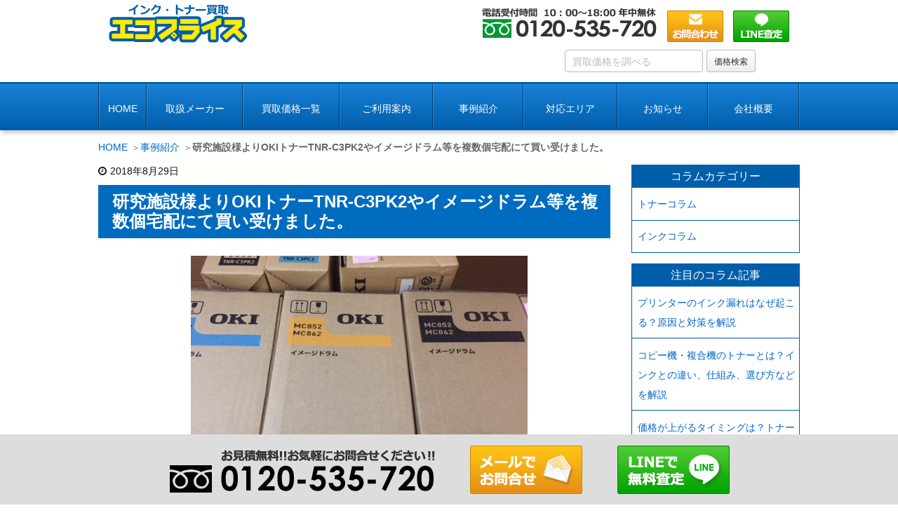

--- FILE ---
content_type: text/html; charset=UTF-8
request_url: https://www.ink-ecoprice.com/8986/
body_size: 11633
content:
<!DOCTYPE html><html lang="ja"><head><meta charset="UTF-8" /><meta http-equiv="X-UA-Compatible" content="IE=edge" /><meta name="viewport" content="width=device-width, initial-scale=1"><meta name="author" content="トナー買取エコプライス" /><link type="text/css" media="all" href="https://www.ink-ecoprice.com/wp-content/cache/autoptimize/css/autoptimize_2c3cc970ca8fbb61b5384359897406c1.css" rel="stylesheet" /><title>研究施設様よりOKIトナーTNR-C3PK2やイメージドラム等を複数個宅配にて買い受けました。｜トナー買取エコプライス</title><meta name="description" content="&nbsp;OKIトナーTNR-C3PK2やイメージドラム等を複数個宅配にてお譲り頂きました。ご担当者様よりメールにてご連絡を頂きました。メールには製造日の見方が分からない点や箱に書き込みがある物がある等丁寧にOKIのトナーやイメージドラムの状態をお教えくださいました。書き込みがある点はよくある事で、購入日を記載している会社様が多くあります。書き込みも外箱にマジックで大きく書いてあるのか、ボールペンで小さく書いてあるのかにより査定価格も変わりますので、トラブルが起きないように画像をお送り頂けないかと返信させて頂くと、すぐにお送り頂けました。後日OKIのトナーを段ボールで4箱ほど発送頂きました。お見積り通りの金額で引き取る事が出来ました。丁寧にお付き合い下さり誠にありがとうございました。"/><link rel="canonical" href="https://www.ink-ecoprice.com/8986/" /> <script type="application/ld+json">{"@context":"http:\/\/schema.org","@type":"WebSite","@id":"#website","url":"https:\/\/www.ink-ecoprice.com\/","name":"\u30c8\u30ca\u30fc\u8cb7\u53d6\u30a8\u30b3\u30d7\u30e9\u30a4\u30b9","potentialAction":{"@type":"SearchAction","target":"https:\/\/www.ink-ecoprice.com\/?s={search_term_string}","query-input":"required name=search_term_string"}}</script> <link rel="pingback" href="https://www.ink-ecoprice.com/xmlrpc.php" /><link rel="alternate" type="application/rss+xml" title="トナー買取エコプライス RSS Feed" href="https://www.ink-ecoprice.com/feed/" /><link rel="alternate" type="application/atom+xml" title="トナー買取エコプライス Atom Feed" href="https://www.ink-ecoprice.com/feed/atom/" /><link rel="icon" href="https://www.ink-ecoprice.com/wp-content/themes/wpthkch/images/favicon.ico" /><link rel="apple-touch-icon-precomposed" href="https://www.ink-ecoprice.com/wp-content/themes/wpthkch/images/apple-touch-icon-precomposed.png" /> <noscript><link rel="stylesheet" id="async-css" href="//www.ink-ecoprice.com/wp-content/themes/wpthk/style.async.min.css" media="all" /></noscript> <script src="//www.ink-ecoprice.com/wp-includes/js/jquery/jquery.js"></script> <link rel="https://api.w.org/" href="https://www.ink-ecoprice.com/wp-json/" /><link rel="alternate" type="application/json+oembed" href="https://www.ink-ecoprice.com/wp-json/oembed/1.0/embed?url=https%3A%2F%2Fwww.ink-ecoprice.com%2F8986%2F" /><link rel="alternate" type="text/xml+oembed" href="https://www.ink-ecoprice.com/wp-json/oembed/1.0/embed?url=https%3A%2F%2Fwww.ink-ecoprice.com%2F8986%2F&#038;format=xml" />  <script>window._wpemojiSettings = {"baseUrl":"https:\/\/s.w.org\/images\/core\/emoji\/2.3\/72x72\/","ext":".png","svgUrl":"https:\/\/s.w.org\/images\/core\/emoji\/2.3\/svg\/","svgExt":".svg","source":{"concatemoji":"https:\/\/www.ink-ecoprice.com\/wp-includes\/js\/wp-emoji-release.min.js"}};
			!function(a,b,c){function d(a){var b,c,d,e,f=String.fromCharCode;if(!k||!k.fillText)return!1;switch(k.clearRect(0,0,j.width,j.height),k.textBaseline="top",k.font="600 32px Arial",a){case"flag":return k.fillText(f(55356,56826,55356,56819),0,0),b=j.toDataURL(),k.clearRect(0,0,j.width,j.height),k.fillText(f(55356,56826,8203,55356,56819),0,0),c=j.toDataURL(),b!==c&&(k.clearRect(0,0,j.width,j.height),k.fillText(f(55356,57332,56128,56423,56128,56418,56128,56421,56128,56430,56128,56423,56128,56447),0,0),b=j.toDataURL(),k.clearRect(0,0,j.width,j.height),k.fillText(f(55356,57332,8203,56128,56423,8203,56128,56418,8203,56128,56421,8203,56128,56430,8203,56128,56423,8203,56128,56447),0,0),c=j.toDataURL(),b!==c);case"emoji4":return k.fillText(f(55358,56794,8205,9794,65039),0,0),d=j.toDataURL(),k.clearRect(0,0,j.width,j.height),k.fillText(f(55358,56794,8203,9794,65039),0,0),e=j.toDataURL(),d!==e}return!1}function e(a){var c=b.createElement("script");c.src=a,c.defer=c.type="text/javascript",b.getElementsByTagName("head")[0].appendChild(c)}var f,g,h,i,j=b.createElement("canvas"),k=j.getContext&&j.getContext("2d");for(i=Array("flag","emoji4"),c.supports={everything:!0,everythingExceptFlag:!0},h=0;h<i.length;h++)c.supports[i[h]]=d(i[h]),c.supports.everything=c.supports.everything&&c.supports[i[h]],"flag"!==i[h]&&(c.supports.everythingExceptFlag=c.supports.everythingExceptFlag&&c.supports[i[h]]);c.supports.everythingExceptFlag=c.supports.everythingExceptFlag&&!c.supports.flag,c.DOMReady=!1,c.readyCallback=function(){c.DOMReady=!0},c.supports.everything||(g=function(){c.readyCallback()},b.addEventListener?(b.addEventListener("DOMContentLoaded",g,!1),a.addEventListener("load",g,!1)):(a.attachEvent("onload",g),b.attachEvent("onreadystatechange",function(){"complete"===b.readyState&&c.readyCallback()})),f=c.source||{},f.concatemoji?e(f.concatemoji):f.wpemoji&&f.twemoji&&(e(f.twemoji),e(f.wpemoji)))}(window,document,window._wpemojiSettings);</script> </head><body class="post-template-default single single-post postid-8986 single-format-standard"> <noscript><iframe src="https://www.googletagmanager.com/ns.html?id=GTM-PLVT9548"
height="0" width="0" style="display:none;visibility:hidden"></iframe></noscript><div id="header"><header><div id="head-in"><div class="head-cover"><div class="info"><p id="site-logo"><a href="https://www.ink-ecoprice.com/" rel="home"><img src="/img/default/logo.png" width="198" height="56" alt="インク・トナー買取エコプライス" /></a></p><div class="contact"><p class="pc-sub"><span class="tel-num"><img loading="lazy" src="/img/default/h-tel.png" width="250" height="45" alt="TEL:0120-535-720" /></span><a href="https://www.ink-ecoprice.com/kaitori-form/"><img loading="lazy" src="/img/default/h-mail.png" width="80" height="45" alt="メールでのお問合せ・お見積り" /></a><a href="https://www.ink-ecoprice.com/line/"><img loading="lazy" src="/img/default/h-line.png" width="80" height="45" alt="LINE査定" /></a></p><p class="sp-sub"> <a href="https://www.ink-ecoprice.com/line/"><img width="70" height="70" src="/img/default/sp-line.png" alt="LINE査定" /></a> <a href="https://www.ink-ecoprice.com/kaitori-form/"><img width="70" height="70" src="/img/default/sp-mail.png" alt="お問合わせ" /></a> <span class="tel-num"><img width="70" height="70" src="/img/default/sp-tel.png" alt="TEL:0120-535-720" /></span> <a class="mobi-menu" href="#"><img width="70" height="70" src="/img/default/sp-menu.png" alt="メニュー" /></a></p></div><div class="searchform"><form role="search" method="get" class="search-form" action="https://www.ink-ecoprice.com/"> <label for="s"> <input type="text" name="s" id="s" class="search-field" placeholder=" 買取価格を調べる" /> </label> <input type="hidden" name="post_type" value="item_entry" /> <input type="submit" class="search-submit" value="価格検索" /></form></div></div></div><nav><div id="nav"><div id="gnavi"><div id="sidr" class="menu"><ul><li class="mobi-menu"><a class="mobi-menu" href="#">メニューを閉じる</a></li><li><a href="https://www.ink-ecoprice.com/">HOME</a></li><li><span>取扱メーカー</span><ul><li><a href="https://www.ink-ecoprice.com/fujixerox/">富士ゼロックス</a></li><li><a href="https://www.ink-ecoprice.com/ricoh/">リコー</a></li><li><a href="https://www.ink-ecoprice.com/cannon/">キャノン</a></li><li><a href="https://www.ink-ecoprice.com/sharp/">シャープ</a></li><li><a href="https://www.ink-ecoprice.com/konicaminolta/">コニカミノルタ</a></li><li><a href="https://www.ink-ecoprice.com/brother/">ブラザー</a></li><li><a href="https://www.ink-ecoprice.com/kyocera/">京セラ</a></li><li><a href="https://www.ink-ecoprice.com/epson/">エプソン</a></li><li><a href="https://www.ink-ecoprice.com/nec/">NEC</a></li><li><a href="https://www.ink-ecoprice.com/panasonic/">パナソニック</a></li><li><a href="https://www.ink-ecoprice.com/hp/">HP</a></li><li><a href="https://www.ink-ecoprice.com/fujitsu/">富士通</a></li><li><a href="https://www.ink-ecoprice.com/oki/">OKI（沖電気）</a></li><li><a href="https://www.ink-ecoprice.com/toshiba/">東芝</a></li><li><a href="https://www.ink-ecoprice.com/riso/">リソー（理想科学工業）</a></li></ul></li><li><a href="https://www.ink-ecoprice.com/item_entry/">買取価格一覧</a></li><li><span>ご利用案内</span><ul><li><a href="https://www.ink-ecoprice.com/flow/">買取の流れ</a></li><li><a href="https://www.ink-ecoprice.com/qa/">よくある質問</a></li><li><a href="https://www.ink-ecoprice.com/column/">エコプライスコラム</a></li></ul></li><li><a href="https://www.ink-ecoprice.com/category/example/">事例紹介</a></li><li><a href="https://www.ink-ecoprice.com/area/">対応エリア</a></li><li><span>お知らせ</span><ul><li class="cat-item cat-item-676"><a href="https://www.ink-ecoprice.com/category/limit/" >使用期限の見方</a></li><li class="cat-item cat-item-678"><a href="https://www.ink-ecoprice.com/category/voice/" >お客様の声</a></li><li class="cat-item cat-item-1"><a href="https://www.ink-ecoprice.com/category/topics/" >新着情報・お知らせ</a></li><li class="cat-item cat-item-7"><a href="https://www.ink-ecoprice.com/category/campaign/" >キャンペーン</a></li><li class="cat-item cat-item-8"><a href="https://www.ink-ecoprice.com/category/tips/" >豆知識</a></li><li class="cat-item cat-item-6"><a href="https://www.ink-ecoprice.com/category/staff/" >スタッフブログ</a></li></ul></li><li><span>会社概要</span><ul><li><a href="https://www.ink-ecoprice.com/company/">会社概要</a></li><li><a href="https://www.ink-ecoprice.com/osaka-office/">大阪準備室</a></li></ul></li></ul></div></div></div></nav></div></header></div><div class="container"><div id="breadcrumb"><ol><li class="first"><a href="https://www.ink-ecoprice.com/">HOME</a></li><li><a href="https://www.ink-ecoprice.com/category/example/">事例紹介</a></li><li><strong>研究施設様よりOKIトナーTNR-C3PK2やイメージドラム等を複数個宅配にて買い受けました。</strong></li></ol></div> <script type="application/ld+json">{
  "@context": "http://schema.org",
  "@type": "BreadcrumbList",
  "itemListElement":
  [
    {
      "@type": "ListItem",
      "position": 1,
      "item":
      {
        "@id": "https://www.ink-ecoprice.com/",
        "name": "HOME"
      }
    }
      ,{
      "@type": "ListItem",
      "position": 2,
      "item":
      {
        "@id": "https://www.ink-ecoprice.com/category/example/",
        "name": "事例紹介"
      }
    }
  ]
}</script> <div id="primary" class="clearfix"><div id="main"><main><div id="contents"><div id="core" class="pcore"><article><div id="post-8986" class="post post-8986 type-post status-publish format-standard category-example"><p class="meta"><i class="fa fa-clock-o"></i><span class="date published"><time class="entry-date updated" datetime="2018-08-29T14:08:43+00:00">2018年8月29日</time></span></p><h1 class="entry-title">研究施設様よりOKIトナーTNR-C3PK2やイメージドラム等を複数個宅配にて買い受けました。</h1><div class="box"><ul class="txt-c clear"><li class="large"><a href="https://www.ink-ecoprice.com/wp-content/uploads/2018/08/2f5defa04666a7afe1e01be3cea4fcd3.jpg"> <img width="640" height="480" src="https://www.ink-ecoprice.com/wp-content/uploads/2018/08/2f5defa04666a7afe1e01be3cea4fcd3.jpg" class="attachment-full size-full" alt="OKI TNR-C3PK2" srcset="https://www.ink-ecoprice.com/wp-content/uploads/2018/08/2f5defa04666a7afe1e01be3cea4fcd3.jpg 640w, https://www.ink-ecoprice.com/wp-content/uploads/2018/08/2f5defa04666a7afe1e01be3cea4fcd3-medium.jpg 300w, https://www.ink-ecoprice.com/wp-content/uploads/2018/08/2f5defa04666a7afe1e01be3cea4fcd3-thumb530.jpg 530w, https://www.ink-ecoprice.com/wp-content/uploads/2018/08/2f5defa04666a7afe1e01be3cea4fcd3-thumb565.jpg 565w" sizes="(max-width: 640px) 100vw, 640px" /></a></li></ul><p class="heading">買取内容</p><table class="v-head-table2"><tr><th><p>メーカー</p></th><td>OKI（沖電気）</td></tr><tr><th><p>型番</p></th><td>TNR-C3PK2</td></tr><tr><th><p>買取価格</p></th><td> 89,300円</td></tr><tr><th><p>買取方法</p></th><td>宅配買取</td></tr><tr><th><p>ご依頼地域</p></th><td>愛媛県松山市</td></tr><tr><th><p>状態</p></th><td>良好・箱に書き込みあり</td></tr></table></div><div class="box"><p class="s-heading">対応プリンター</p><p>MC862dn、MC862dn-T</p></div><p>※買い取り価格は当日の価格であり、その価格を保証するものではありませんので予め御了承下さい。<br /> ※年式や状態、買い取り方法などによって価格が変動いたします。</p><div class="box"><p class="heading">お客様の声</p><p>お見積り通りの金額にて引き取って頂けました。ありがとうございました。</p></div><div class="box"><p class="heading">スタッフから一言</p><p>OKIトナーTNR-C3PK2やイメージドラム等を複数個宅配にてお譲り頂きました。ご担当者様よりメールにてご連絡を頂きました。メールには製造日の見方が分からない点や箱に書き込みがある物がある等丁寧にOKIのトナーやイメージドラムの状態をお教えくださいました。</p><p>書き込みがある点はよくある事で、購入日を記載している会社様が多くあります。書き込みも外箱にマジックで大きく書いてあるのか、ボールペンで小さく書いてあるのかにより査定価格も変わりますので、トラブルが起きないように画像をお送り頂けないかと返信させて頂くと、すぐにお送り頂けました。</p><p>後日OKIのトナーを段ボールで4箱ほど発送頂きました。お見積り通りの金額で引き取る事が出来ました。丁寧にお付き合い下さり誠にありがとうございました。</p><dl class="cft cft0"></dl><p>&nbsp;</p><p class="related_item"><a href="https://www.ink-ecoprice.com/oki/">OKI（沖電気） トナー・インクの買取価格はこちら</a></p><p class="related_item"><a href="https://www.ink-ecoprice.com/21783/">松山市でのご依頼はこちら</a></p><div class="clearfix"></div><hr /></div><h2 class="sns-msg">よろしければシェアお願いします</h2><aside><div id="sns-bottoms"><div class="sns-c"><ul class="snsb clearfix"><li class="twitter"><a href="https://twitter.com/share?text=%E7%A0%94%E7%A9%B6%E6%96%BD%E8%A8%AD%E6%A7%98%E3%82%88%E3%82%8AOKI%E3%83%88%E3%83%8A%E3%83%BCTNR-C3PK2%E3%82%84%E3%82%A4%E3%83%A1%E3%83%BC%E3%82%B8%E3%83%89%E3%83%A9%E3%83%A0%E7%AD%89%E3%82%92%E8%A4%87%E6%95%B0%E5%80%8B%E5%AE%85%E9%85%8D%E3%81%AB%E3%81%A6%E8%B2%B7%E3%81%84%E5%8F%97%E3%81%91%E3%81%BE%E3%81%97%E3%81%9F%E3%80%82%EF%BD%9C%E3%83%88%E3%83%8A%E3%83%BC%E8%B2%B7%E5%8F%96%E3%82%A8%E3%82%B3%E3%83%97%E3%83%A9%E3%82%A4%E3%82%B9&amp;url=https://www.ink-ecoprice.com/8986/" title="Tweet" target="blank" rel="nofollow"><i class="fa fa-twitter">&nbsp;</i><span class="snsname">Twitter</span></a></li><li class="facebook"><a href="https://www.facebook.com/sharer/sharer.php?u=https://www.ink-ecoprice.com/8986/&amp;t=%E7%A0%94%E7%A9%B6%E6%96%BD%E8%A8%AD%E6%A7%98%E3%82%88%E3%82%8AOKI%E3%83%88%E3%83%8A%E3%83%BCTNR-C3PK2%E3%82%84%E3%82%A4%E3%83%A1%E3%83%BC%E3%82%B8%E3%83%89%E3%83%A9%E3%83%A0%E7%AD%89%E3%82%92%E8%A4%87%E6%95%B0%E5%80%8B%E5%AE%85%E9%85%8D%E3%81%AB%E3%81%A6%E8%B2%B7%E3%81%84%E5%8F%97%E3%81%91%E3%81%BE%E3%81%97%E3%81%9F%E3%80%82%EF%BD%9C%E3%83%88%E3%83%8A%E3%83%BC%E8%B2%B7%E5%8F%96%E3%82%A8%E3%82%B3%E3%83%97%E3%83%A9%E3%82%A4%E3%82%B9" title="Share on Facebook" target="blank" rel="nofollow"><i class="fa fa-facebook">&nbsp;</i><span class="snsname">Facebook</span></a></li><li class="line"><a href="https://line.me/R/msg/text/?%E7%A0%94%E7%A9%B6%E6%96%BD%E8%A8%AD%E6%A7%98%E3%82%88%E3%82%8AOKI%E3%83%88%E3%83%8A%E3%83%BCTNR-C3PK2%E3%82%84%E3%82%A4%E3%83%A1%E3%83%BC%E3%82%B8%E3%83%89%E3%83%A9%E3%83%A0%E7%AD%89%E3%82%92%E8%A4%87%E6%95%B0%E5%80%8B%E5%AE%85%E9%85%8D%E3%81%AB%E3%81%A6%E8%B2%B7%E3%81%84%E5%8F%97%E3%81%91%E3%81%BE%E3%81%97%E3%81%9F%E3%80%82%EF%BD%9C%E3%83%88%E3%83%8A%E3%83%BC%E8%B2%B7%E5%8F%96%E3%82%A8%E3%82%B3%E3%83%97%E3%83%A9%E3%82%A4%E3%82%B9%0Ahttps://www.ink-ecoprice.com/8986/" target="_blank"><i class="fa fa-comment" aria-hidden="true">&nbsp;</i><span class="snsname">LINE</span></a></li></ul><div class="clearfix"></div></div></div></aside><div class="pnavi"><div class="next"><a href="https://www.ink-ecoprice.com/9003/"><div class="no-img-next"><i class="fa fa-sticky-note-o"></i></div><div class="ntitle">協同組合様よりキャノンPFI106シリーズを各色複数個を江東区の出張にてお譲り頂きました。</div><div class="next-arrow"><i class="fa fa-arrow-right pull-right"></i>Next</div></a></div><div class="prev"><a href="https://www.ink-ecoprice.com/8973/"><div class="no-img-prev"><i class="fa fa-file-text-o"></i></div><div class="ptitle">医療研究施設様よりリコーC710シリーズやドラムなどを宅配で売却頂きました。</div><div class="prev-arrow"><i class="fa fa-arrow-left pull-left"></i>Prev</div></a></div></div><p class="txt-r"><a href="https://www.ink-ecoprice.com/date/2018/08/">2018年8月に投稿したトナー買取エコプライスの記事一覧</a></p><div id="trackback"><h3 class="tb"> <i class="fa fa-reply-all"></i>この記事のトラックバックURL</h3> <label for="trackback_url" class="screen-reader-text"> この記事のトラックバックURL </label> <input
 type="text"
 id="trackback_url"
 name="trackback_url"
 size="60"
 value="https://www.ink-ecoprice.com/8986/trackback/"
 readonly="readonly"
 class="trackback-url"
 tabindex="0"
 accesskey="t"
 /></div></article></div></div></main></div><div class="sidebar"><div id="side"><aside><div id="side-fixed"><div id="text-26" class="widget-odd widget-first widget-1 widget widget_text"><div class="textwidget"><div class="s-column"><h3>コラムカテゴリー</h3><ul><li> <a href="https://www.ink-ecoprice.com/column_category/toner-c/">トナーコラム</a></li><li> <a href="https://www.ink-ecoprice.com/column_category/ink-c/">インクコラム</a></li></ul></div></div></div><div id="text-27" class="widget-even widget-2 widget widget_text"><div class="textwidget"><div class="s-column-article"><h3>注目のコラム記事</h3><ul><li><a href="https://www.ink-ecoprice.com/column/23064/">プリンターのインク漏れはなぜ起こる？原因と対策を解説</a></li><li><a href="https://www.ink-ecoprice.com/column/22960/">コピー機・複合機のトナーとは？インクとの違い、仕組み、選び方などを解説</a></li><li><a href="https://www.ink-ecoprice.com/column/24156/">価格が上がるタイミングは？トナー買取の相場が動く要因と季節性</a></li><li><a href="https://www.ink-ecoprice.com/column/23019/">レーザープリンターのトナー漏れ完全対策ガイド</a></li><li><a href="https://www.ink-ecoprice.com/column/24270/">オフィス移転・機種入替で出たトナーの現金化</a></li><li><a href="https://www.ink-ecoprice.com/column/23034/">インクカートリッジの寿命を最大限に！使用期限と正しい保管方法</a></li><li><a href="https://www.ink-ecoprice.com/column/22982/">トナーでの汚れを効率的に落とすための方法全解説</a></li><li><a href="https://www.ink-ecoprice.com/column/23020/">新品トナーを高く売るためのコツを丁寧に解説！</a></li><li><a href="https://www.ink-ecoprice.com/column/23016/">トナーの使用期限はいつまで？メーカー別の違いと対処法を徹底解説！</a></li><li><a href="https://www.ink-ecoprice.com/column/24279/">トナー買取は、LINE査定がおすすめ！</a></li><li><a href="https://www.ink-ecoprice.com/column/24087/">インク型番の読み方｜メーカー別命名ルールを解説</a></li><li><a href="https://www.ink-ecoprice.com/column/23045/">どれを選ぶ？プリンターインクの種類と特徴まとめ | コスパ・用途・耐久性で比較</a></li><li><a href="https://www.ink-ecoprice.com/column/22979/">【オフィス必見】トナーを正しく捨てる方法と未使用トナーの賢い活用術</a></li><li><a href="https://www.ink-ecoprice.com/column/24212/">経年劣化を防ぐトナーカートリッジの保管方法｜温度・湿度・直射日光とトナー買取価格の関係</a></li><li><a href="https://www.ink-ecoprice.com/column/23030/">トナー買取業者の選び方｜失敗しないためのチェックポイント</a></li><li><a href="https://www.ink-ecoprice.com/column/24223/">海外の純正トナーとは？国内の純正トナーとの違いやメリット・デメリットを徹底解説</a></li><li><a href="https://www.ink-ecoprice.com/column/22981/">コピー機の「トナー交換」って？意外と簡単な交換の流れを初心者向けに解説</a></li><li><a href="https://www.ink-ecoprice.com/column/24034/">【トナー型番の調べ方】対応機種・JANコードの確認で買取査定をスムーズに！</a></li><li><a href="https://www.ink-ecoprice.com/column/24184/">主要メーカーの高額査定が期待できる売れ筋インクとは？</a></li><li><a href="https://www.ink-ecoprice.com/column/23035/">プリンターインクの違いとは？4色、5色、6色、顔料と染料の違い</a></li></ul></div></div></div><div id="text-15" class="widget-odd widget-3 widget widget_text"><div class="textwidget"><div class="s-blog"><h3>ブログカテゴリー</h3><ul><li class="cat-item cat-item-676"><a href="https://www.ink-ecoprice.com/category/limit/" >使用期限の見方</a></li><li class="cat-item cat-item-678"><a href="https://www.ink-ecoprice.com/category/voice/" >お客様の声</a></li><li class="cat-item cat-item-1"><a href="https://www.ink-ecoprice.com/category/topics/" >新着情報・お知らせ</a></li><li class="cat-item cat-item-7"><a href="https://www.ink-ecoprice.com/category/campaign/" >キャンペーン</a></li><li class="cat-item cat-item-8"><a href="https://www.ink-ecoprice.com/category/tips/" >豆知識</a></li><li class="cat-item cat-item-6"><a href="https://www.ink-ecoprice.com/category/staff/" >スタッフブログ</a></li><li class="cat-item cat-item-4"><a href="https://www.ink-ecoprice.com/category/example/" >事例紹介</a></li></ul></div></div></div><div id="archives-3" class="widget-even widget-4 widget widget_archive"><h3 class="side-title">アーカイブ</h3> <label class="screen-reader-text" for="archives-dropdown-3">アーカイブ</label> <select id="archives-dropdown-3" name="archive-dropdown" onchange='document.location.href=this.options[this.selectedIndex].value;'><option value="">月を選択</option><option value='https://www.ink-ecoprice.com/date/2025/12/'> 2025年12月</option><option value='https://www.ink-ecoprice.com/date/2025/11/'> 2025年11月</option><option value='https://www.ink-ecoprice.com/date/2025/10/'> 2025年10月</option><option value='https://www.ink-ecoprice.com/date/2025/09/'> 2025年9月</option><option value='https://www.ink-ecoprice.com/date/2025/08/'> 2025年8月</option><option value='https://www.ink-ecoprice.com/date/2025/05/'> 2025年5月</option><option value='https://www.ink-ecoprice.com/date/2025/04/'> 2025年4月</option><option value='https://www.ink-ecoprice.com/date/2025/02/'> 2025年2月</option><option value='https://www.ink-ecoprice.com/date/2025/01/'> 2025年1月</option><option value='https://www.ink-ecoprice.com/date/2024/12/'> 2024年12月</option><option value='https://www.ink-ecoprice.com/date/2024/03/'> 2024年3月</option><option value='https://www.ink-ecoprice.com/date/2024/02/'> 2024年2月</option><option value='https://www.ink-ecoprice.com/date/2024/01/'> 2024年1月</option><option value='https://www.ink-ecoprice.com/date/2023/12/'> 2023年12月</option><option value='https://www.ink-ecoprice.com/date/2023/11/'> 2023年11月</option><option value='https://www.ink-ecoprice.com/date/2023/10/'> 2023年10月</option><option value='https://www.ink-ecoprice.com/date/2023/09/'> 2023年9月</option><option value='https://www.ink-ecoprice.com/date/2023/08/'> 2023年8月</option><option value='https://www.ink-ecoprice.com/date/2023/07/'> 2023年7月</option><option value='https://www.ink-ecoprice.com/date/2023/06/'> 2023年6月</option><option value='https://www.ink-ecoprice.com/date/2023/05/'> 2023年5月</option><option value='https://www.ink-ecoprice.com/date/2023/04/'> 2023年4月</option><option value='https://www.ink-ecoprice.com/date/2023/03/'> 2023年3月</option><option value='https://www.ink-ecoprice.com/date/2023/02/'> 2023年2月</option><option value='https://www.ink-ecoprice.com/date/2023/01/'> 2023年1月</option><option value='https://www.ink-ecoprice.com/date/2022/12/'> 2022年12月</option><option value='https://www.ink-ecoprice.com/date/2022/11/'> 2022年11月</option><option value='https://www.ink-ecoprice.com/date/2022/10/'> 2022年10月</option><option value='https://www.ink-ecoprice.com/date/2022/09/'> 2022年9月</option><option value='https://www.ink-ecoprice.com/date/2022/08/'> 2022年8月</option><option value='https://www.ink-ecoprice.com/date/2022/07/'> 2022年7月</option><option value='https://www.ink-ecoprice.com/date/2022/06/'> 2022年6月</option><option value='https://www.ink-ecoprice.com/date/2022/05/'> 2022年5月</option><option value='https://www.ink-ecoprice.com/date/2022/04/'> 2022年4月</option><option value='https://www.ink-ecoprice.com/date/2022/03/'> 2022年3月</option><option value='https://www.ink-ecoprice.com/date/2022/02/'> 2022年2月</option><option value='https://www.ink-ecoprice.com/date/2022/01/'> 2022年1月</option><option value='https://www.ink-ecoprice.com/date/2021/12/'> 2021年12月</option><option value='https://www.ink-ecoprice.com/date/2021/11/'> 2021年11月</option><option value='https://www.ink-ecoprice.com/date/2021/10/'> 2021年10月</option><option value='https://www.ink-ecoprice.com/date/2021/09/'> 2021年9月</option><option value='https://www.ink-ecoprice.com/date/2021/08/'> 2021年8月</option><option value='https://www.ink-ecoprice.com/date/2021/07/'> 2021年7月</option><option value='https://www.ink-ecoprice.com/date/2021/06/'> 2021年6月</option><option value='https://www.ink-ecoprice.com/date/2021/05/'> 2021年5月</option><option value='https://www.ink-ecoprice.com/date/2021/04/'> 2021年4月</option><option value='https://www.ink-ecoprice.com/date/2021/03/'> 2021年3月</option><option value='https://www.ink-ecoprice.com/date/2021/02/'> 2021年2月</option><option value='https://www.ink-ecoprice.com/date/2021/01/'> 2021年1月</option><option value='https://www.ink-ecoprice.com/date/2020/12/'> 2020年12月</option><option value='https://www.ink-ecoprice.com/date/2020/11/'> 2020年11月</option><option value='https://www.ink-ecoprice.com/date/2020/10/'> 2020年10月</option><option value='https://www.ink-ecoprice.com/date/2020/09/'> 2020年9月</option><option value='https://www.ink-ecoprice.com/date/2020/08/'> 2020年8月</option><option value='https://www.ink-ecoprice.com/date/2020/07/'> 2020年7月</option><option value='https://www.ink-ecoprice.com/date/2020/06/'> 2020年6月</option><option value='https://www.ink-ecoprice.com/date/2020/05/'> 2020年5月</option><option value='https://www.ink-ecoprice.com/date/2020/04/'> 2020年4月</option><option value='https://www.ink-ecoprice.com/date/2020/03/'> 2020年3月</option><option value='https://www.ink-ecoprice.com/date/2020/02/'> 2020年2月</option><option value='https://www.ink-ecoprice.com/date/2020/01/'> 2020年1月</option><option value='https://www.ink-ecoprice.com/date/2019/12/'> 2019年12月</option><option value='https://www.ink-ecoprice.com/date/2019/11/'> 2019年11月</option><option value='https://www.ink-ecoprice.com/date/2019/10/'> 2019年10月</option><option value='https://www.ink-ecoprice.com/date/2019/09/'> 2019年9月</option><option value='https://www.ink-ecoprice.com/date/2019/08/'> 2019年8月</option><option value='https://www.ink-ecoprice.com/date/2019/07/'> 2019年7月</option><option value='https://www.ink-ecoprice.com/date/2019/06/'> 2019年6月</option><option value='https://www.ink-ecoprice.com/date/2019/05/'> 2019年5月</option><option value='https://www.ink-ecoprice.com/date/2019/04/'> 2019年4月</option><option value='https://www.ink-ecoprice.com/date/2019/03/'> 2019年3月</option><option value='https://www.ink-ecoprice.com/date/2019/02/'> 2019年2月</option><option value='https://www.ink-ecoprice.com/date/2019/01/'> 2019年1月</option><option value='https://www.ink-ecoprice.com/date/2018/12/'> 2018年12月</option><option value='https://www.ink-ecoprice.com/date/2018/11/'> 2018年11月</option><option value='https://www.ink-ecoprice.com/date/2018/10/'> 2018年10月</option><option value='https://www.ink-ecoprice.com/date/2018/09/'> 2018年9月</option><option value='https://www.ink-ecoprice.com/date/2018/08/'> 2018年8月</option><option value='https://www.ink-ecoprice.com/date/2018/07/'> 2018年7月</option><option value='https://www.ink-ecoprice.com/date/2018/06/'> 2018年6月</option><option value='https://www.ink-ecoprice.com/date/2018/05/'> 2018年5月</option><option value='https://www.ink-ecoprice.com/date/2018/04/'> 2018年4月</option><option value='https://www.ink-ecoprice.com/date/2018/03/'> 2018年3月</option><option value='https://www.ink-ecoprice.com/date/2018/02/'> 2018年2月</option><option value='https://www.ink-ecoprice.com/date/2018/01/'> 2018年1月</option><option value='https://www.ink-ecoprice.com/date/2017/12/'> 2017年12月</option><option value='https://www.ink-ecoprice.com/date/2017/11/'> 2017年11月</option><option value='https://www.ink-ecoprice.com/date/2017/10/'> 2017年10月</option><option value='https://www.ink-ecoprice.com/date/2017/09/'> 2017年9月</option><option value='https://www.ink-ecoprice.com/date/2017/08/'> 2017年8月</option><option value='https://www.ink-ecoprice.com/date/2017/07/'> 2017年7月</option><option value='https://www.ink-ecoprice.com/date/2017/06/'> 2017年6月</option><option value='https://www.ink-ecoprice.com/date/2017/05/'> 2017年5月</option><option value='https://www.ink-ecoprice.com/date/2017/04/'> 2017年4月</option><option value='https://www.ink-ecoprice.com/date/2017/03/'> 2017年3月</option><option value='https://www.ink-ecoprice.com/date/2017/02/'> 2017年2月</option><option value='https://www.ink-ecoprice.com/date/2017/01/'> 2017年1月</option><option value='https://www.ink-ecoprice.com/date/2016/02/'> 2016年2月</option> </select></div><div id="text-9" class="widget-odd widget-5 widget widget_text"><div class="textwidget"><div class="s-serv-menu"><h3>取扱メーカー一覧</h3><ul><li class="fujixerox"><a href="https://www.ink-ecoprice.com/fujixerox/">富士ゼロックス</a></li><li class="ricoh"><a href="https://www.ink-ecoprice.com/ricoh/">リコー</a></li><li class="cannon"><a href="https://www.ink-ecoprice.com/cannon/">キャノン</a></li><li class="sharp"><a href="https://www.ink-ecoprice.com/sharp/">シャープ</a></li><li class="konicaminolta"><a href="https://www.ink-ecoprice.com/konicaminolta/">コニカミノルタ</a></li><li class="brother"><a href="https://www.ink-ecoprice.com/brother/">ブラザー</a></li><li class="kyocera"><a href="https://www.ink-ecoprice.com/kyocera/">京セラ</a></li><li class="epson"><a href="https://www.ink-ecoprice.com/epson/">エプソン</a></li><li class="nec"><a href="https://www.ink-ecoprice.com/nec/">NEC</a></li><li class="panasonic"><a href="https://www.ink-ecoprice.com/panasonic/">パナソニック</a></li><li class="hp"><a href="https://www.ink-ecoprice.com/hp/">HP</a></li><li class="fujitsu"><a href="https://www.ink-ecoprice.com/fujitsu/">富士通</a></li><li class="oki"><a href="https://www.ink-ecoprice.com/oki/">OKI（沖電気）</a></li><li class="toshiba"><a href="https://www.ink-ecoprice.com/toshiba/">東芝</a></li><li class="riso"><a href="https://www.ink-ecoprice.com/riso/">リソー（理想科学工業）</a></li></ul></div></div></div><div id="text-14" class="widget-even widget-last widget-6 sp-on widget widget_text"><div class="textwidget"><div class="s-serv-menu"><h3>ご利用案内</h3><ul><li class="area"><a href="https://www.ink-ecoprice.com/area/"><div>対応エリア<br /><span>お伺い可能な地域について</span></div></a></li><li class="qa"><a href="https://www.ink-ecoprice.com/qa/"><div>よくある質問<br /><span>お客様の疑問にお答えします</span></div></a></li><li class="company"><a href="https://www.ink-ecoprice.com/company/"><div>会社概要<br /><span>トナー買取エコプライスについて</span></div></a></li></ul></div></div></div></div></aside></div></div></div><div class="clearfix"></div></div><div class="f-area"><div><h3>エコプライスの出張買取対応エリア</h3><ul><li><a href="https://www.ink-ecoprice.com/area/tokyo/">東京都</a></li><li><a href="https://www.ink-ecoprice.com/area/saitama/">埼玉県</a></li><li><a href="https://www.ink-ecoprice.com/area/chiba/">千葉県</a></li><li><a href="https://www.ink-ecoprice.com/area/kanagawa/">神奈川県</a></li><li><a href="https://www.ink-ecoprice.com/area/gunma/">群馬県</a></li></ul><p>東京・神奈川・千葉・埼玉・群馬を中心に承っております。詳しくは<a href="https://www.ink-ecoprice.com/area/">対応エリア</a>をご確認ください。 <br />※内容によってはご希望にそえない場合がございますのでご了承ください。</p></div></div><div id="f-store" class="f-area"><div><div class="col-box"><div><h3>株式会社げんぶ堂</h3><p><span>〒302-0124</span><span>茨城県守谷市美園1-1-10</span></p><p><span>TEL：<span class="tel-num">0120-535-720</span></span> <span>FAX：0297-21-5401</span></p><p><span>電話受付時間：10：00～18：00</span></p></div><div><p>【古物商許可】<br />埼玉県公安委員会 第431080039605号<br />古物商名称：株式会社げんぶ堂</p></div></div></div></div><div id="footer"><footer><div id="foot-in"><ul class="tree"><li> <span class="bough">インク・トナー買取 エコプライス</span><ul><li><a href="https://www.ink-ecoprice.com/">HOME</a></li><li><a href="https://www.ink-ecoprice.com/company/">会社概要</a></li><li><a href="https://www.ink-ecoprice.com/osaka-office/">大阪準備室</a></li><li><a href="https://www.ink-ecoprice.com/form/">お問合せ</a></li><li><a href="https://www.ink-ecoprice.com/policy/">プライバシーポリシー</a></li><li><a href="https://www.ink-ecoprice.com/law/">特定商取引法に基づく表記</a></li><li><a href="https://www.ink-ecoprice.com/kobutsu/">古物営業法に基づく表示</a></li><li><a href="https://www.ink-ecoprice.com/kaitori-kiyaku/">買取サービス規約</a></li><li><a href="https://www.ink-ecoprice.com/coolingoff/">クーリング・オフについて</a></li><li><a href="https://www.ink-ecoprice.com/sitemap/">サイトマップ</a></li></ul></li><li> <span class="bough">ご利用案内</span><ul><li><a href="https://www.ink-ecoprice.com/item_entry/">買取価格一覧</a></li><li><a href="https://www.ink-ecoprice.com/flow/">買取の流れ</a></li><li><a href="https://www.ink-ecoprice.com/area/">対応エリア</a></li><li><a href="https://www.ink-ecoprice.com/qa/">よくある質問</a></li><li><a href="https://www.ink-ecoprice.com/kaitori-form/">買取のご依頼・お申込み</a></li><li><a href="https://www.ink-ecoprice.com/column/">エコプライスコラム</a></li></ul></li><li> <span class="bough">取扱メーカー一覧</span><ul><li><a href="https://www.ink-ecoprice.com/fujixerox/">富士ゼロックス</a></li><li><a href="https://www.ink-ecoprice.com/ricoh/">リコー</a></li><li><a href="https://www.ink-ecoprice.com/cannon/">キャノン</a></li><li><a href="https://www.ink-ecoprice.com/sharp/">シャープ</a></li><li><a href="https://www.ink-ecoprice.com/konicaminolta/">コニカミノルタ</a></li><li><a href="https://www.ink-ecoprice.com/brother/">ブラザー</a></li><li><a href="https://www.ink-ecoprice.com/kyocera/">京セラ</a></li><li><a href="https://www.ink-ecoprice.com/epson/">エプソン</a></li><li><a href="https://www.ink-ecoprice.com/nec/">NEC</a></li><li><a href="https://www.ink-ecoprice.com/panasonic/">パナソニック</a></li><li><a href="https://www.ink-ecoprice.com/hp/">HP</a></li><li><a href="https://www.ink-ecoprice.com/fujitsu/">富士通</a></li><li><a href="https://www.ink-ecoprice.com/oki/">OKI（沖電気）</a></li><li><a href="https://www.ink-ecoprice.com/toshiba/">東芝</a></li><li><a href="https://www.ink-ecoprice.com/riso/">リソー（理想化科学工業）</a></li></ul></li><li> <span class="bough">エコプライスブログ</span><ul><li class="cat-item cat-item-676"><a href="https://www.ink-ecoprice.com/category/limit/" >使用期限の見方</a></li><li class="cat-item cat-item-678"><a href="https://www.ink-ecoprice.com/category/voice/" >お客様の声</a></li><li class="cat-item cat-item-1"><a href="https://www.ink-ecoprice.com/category/topics/" >新着情報・お知らせ</a></li><li class="cat-item cat-item-7"><a href="https://www.ink-ecoprice.com/category/campaign/" >キャンペーン</a></li><li class="cat-item cat-item-8"><a href="https://www.ink-ecoprice.com/category/tips/" >豆知識</a></li><li class="cat-item cat-item-6"><a href="https://www.ink-ecoprice.com/category/staff/" >スタッフブログ</a></li><li class="cat-item cat-item-4"><a href="https://www.ink-ecoprice.com/category/example/" >事例紹介</a></li></ul></li></ul><p class="copy">Copyright&copy;トナー買取エコプライス All Rights Reserved.</p></div><p id="f-bar"><span class="tel-num"><img loading="lazy" width="380" height="70" src="/img/default/f-tel.png" alt="お見積無料！　お気軽にお問合わせください！" /></span><a href="https://www.ink-ecoprice.com/kaitori-form/"><img loading="lazy" height="60" src="/img/default/f-mail.png" alt="メールでお問合せ" /></a><a href="https://www.ink-ecoprice.com/line/"><img loading="lazy" height="60" src="/img/default/f-line.png" alt="LINEで無料査定" /></a></p></footer></div><div id="page-top"><i class="fa fa-caret-square-o-up"></i><span class="ptop"> PAGE TOP</span></div> <script>jQuery(function($){
  $(".choice-tab li").click(function(){
      var index = $(this).parent("ul").children("li").index(this);
      $(this).siblings("li").removeClass("active");
      $(this).addClass("active");
      $(this).parent("ul").nextAll(".show-panel").hide();
      $(this).parent("ul").nextAll(".show-panel").eq(index).show();
  });
});</script> <script>jQuery(function($){
    var w = $(window).width();
    var x = 730;
    if (w < x) {
      $(document).ready(function(){
        $(".bough").click(function(){
          $(this).next("ul").toggle("slow");
          if($(this).is(".open")){
            $(this).removeClass("open");
          }else{
            $(this).addClass("open")
          }
        })
      });
      $(".bough").next("ul").hide();
    }
});</script> <script>(function () {
var acclog_cgi_url = "/cgi/acc/acclog.cgi";
create_beacon();
function create_beacon() {
	var img = document.createElement("img");
	img.src = acclog_cgi_url + "?referrer=" + document.referrer + "&width=" + screen.width + "&height=" + screen.height + "&color=" + screen.colorDepth + "&epoch=" + new Date().getTime();
}
})();</script>  <script>(function(w,d,s,l,i){w[l]=w[l]||[];w[l].push({"gtm.start":
new Date().getTime(),event:"gtm.js"});var f=d.getElementsByTagName(s)[0],
j=d.createElement(s),dl=l!="dataLayer"?"&l="+l:"";j.async=true;j.src=
"https://www.googletagmanager.com/gtm.js?id="+i+dl;f.parentNode.insertBefore(j,f);
})(window,document,"script","dataLayer","GTM-PLVT9548");</script>  <script>var JQLBSettings = {"fitToScreen":"1","resizeSpeed":"400","displayDownloadLink":"0","navbarOnTop":"0","loopImages":"","resizeCenter":"","marginSize":"0","linkTarget":"","help":"","prevLinkTitle":"previous image","nextLinkTitle":"next image","prevLinkText":"\u00ab Previous","nextLinkText":"Next \u00bb","closeTitle":"close image gallery","image":"Image ","of":" of ","download":"Download","jqlb_overlay_opacity":"80","jqlb_overlay_color":"#000000","jqlb_overlay_close":"1","jqlb_border_width":"10","jqlb_border_color":"#ffffff","jqlb_border_radius":"0","jqlb_image_info_background_transparency":"100","jqlb_image_info_bg_color":"#ffffff","jqlb_image_info_text_color":"#000000","jqlb_image_info_text_fontsize":"10","jqlb_show_text_for_image":"1","jqlb_next_image_title":"next image","jqlb_previous_image_title":"previous image","jqlb_next_button_image":"https:\/\/www.ink-ecoprice.com\/wp-content\/plugins\/wp-lightbox-2\/styles\/images\/next.gif","jqlb_previous_button_image":"https:\/\/www.ink-ecoprice.com\/wp-content\/plugins\/wp-lightbox-2\/styles\/images\/prev.gif","jqlb_maximum_width":"","jqlb_maximum_height":"","jqlb_show_close_button":"1","jqlb_close_image_title":"close image gallery","jqlb_close_image_max_heght":"22","jqlb_image_for_close_lightbox":"https:\/\/www.ink-ecoprice.com\/wp-content\/plugins\/wp-lightbox-2\/styles\/images\/closelabel.gif","jqlb_keyboard_navigation":"1","jqlb_popup_size_fix":"0"};</script> <script type="text/javascript" defer src="https://www.ink-ecoprice.com/wp-content/cache/autoptimize/js/autoptimize_cebd41ec2dc53a99fe8f4637a1f37b2d.js"></script></body></html><!-- WP Fastest Cache file was created in 0.38534092903137 seconds, on 20-01-26 18:12:36 -->